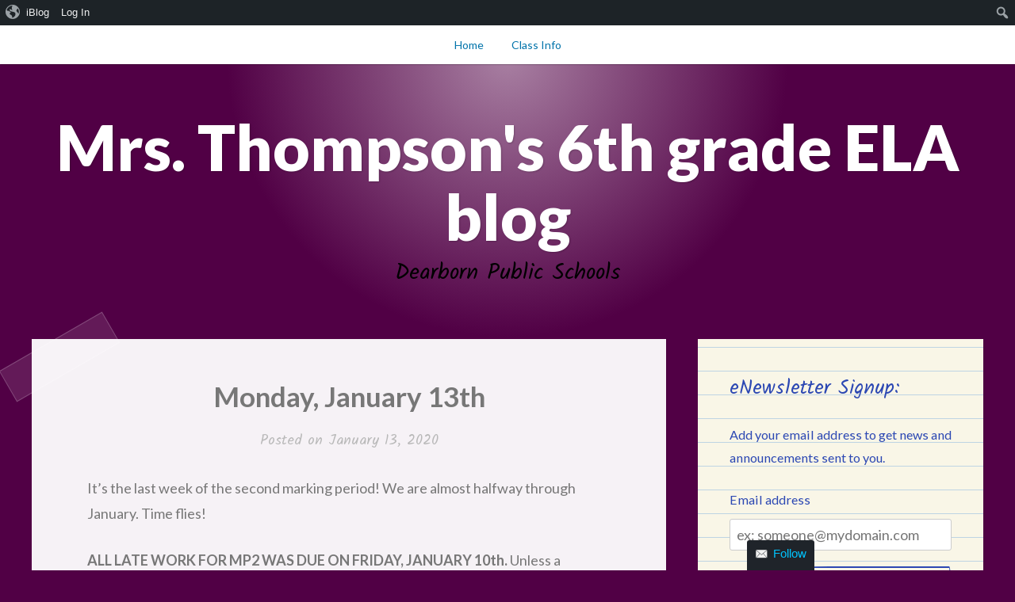

--- FILE ---
content_type: text/html; charset=utf-8
request_url: https://widgets.remind.com/widget?height=500&join=false&token=588f8dc0b0a90137cdd20242ac110002
body_size: 3548
content:
<!doctype html>
<html>
  <head>
    <meta charset="utf-8">
    <title>Remind messages</title>
    <meta name="viewport" content="width=device-width, initial-scale=1, maximum-scale=1">
    <meta http-equiv="x-ua-compatible" content="ie=edge">
    
      <link rel="stylesheet" href="//d35p3oje23f9fu.cloudfront.net/assets/main.8e7dd8418594309fcf42.css">
    
  </head>
  <body>
    <div id="react-view"><div class="Widget" data-reactroot="" data-reactid="1" data-react-checksum="1345647337"><div class="WidgetHeader" data-reactid="2"><div class="WidgetHeader-info" data-reactid="3"><h1 class="WidgetHeader-name" data-reactid="4">All Classes</h1></div></div><div class="WidgetMessages WidgetMessages--empty" data-reactid="5"><div class="WidgetMessages-empty" data-reactid="6"><svg width="36" height="36" viewBox="0 0 2048 2048" xmlns="http://www.w3.org/2000/svg" aria-hidden="true" class="WidgetMessages-empty-icon" data-reactid="7"><path fill="#9e9fa5" d="M1964.1 776.8c-142.9-458.8-379.1-655.5-538.5-606-22.8 7.1-43.5 18.5-62.2 33.8-151.4 102.1-916.6 619.1-1229.8 845.3-108 77.9-150.2 219.5-102.8 344.2 43.4 114.1 150.2 186.7 272.2 188.6 12.4.2 64.7.3 142.7.4 7.2 163.1 139.5 296.1 305.7 301.4 3.4.1 6.9.2 10.3.2 80.7 0 157.1-30.1 216.2-85.5 60.6-56.8 95.7-133.4 99.4-216.1 324.3-.1 645.7-.4 732.4-.4h3.3v-.2c16.6-.3 32.7-2.6 48-7.4 159.4-49.5 246-339.6 103.1-798.3zm-1090.1 912c-32.1 30-73.7 45.8-117.9 44.4-84.1-2.7-151.6-68.3-158.7-150h327.7c-3.4 40.3-21.2 77.6-51.1 105.6zm-568.7-257.4c-59.5.2-111.6-35.2-132.7-91-23.1-60.9-2.6-129.9 49.9-167.9 242.9-175.4 751.1-521.8 1033.1-713.1-.5 5.3-1.1 10.4-1.5 15.8-10.7 142.1 13.6 324.3 68.5 500.5 63.7 204.5 145.9 355.5 231.6 455.7h-1248.9zm1510.7-.9c-59.4 18.6-236.8-141-348.5-499.6-49.4-158.4-71.4-320.6-62.1-444.2 8.1-106.9 38.6-163.1 65.3-171.4 3.1-1 6.5-1.4 10.2-1.4 67.7 0 232.4 167.9 338.3 507.8 111.7 358.6 56.4 590.3-3.2 608.8z" data-reactid="8"></path></svg><p data-reactid="9">Sent or scheduled announcements will appear here.</p></div></div><footer class="WidgetFooter" data-reactid="10"><div class="WidgetFooter-inner" data-reactid="11"><a href="https://www.remind.com" target="_blank" rel="noopener noreferrer" data-reactid="12"><svg width="107" height="36" viewBox="0 0 3022 1024" fill="none" xmlns="http://www.w3.org/2000/svg" data-reactid="13"><g clip-path="url(#clip0_3_742)" data-reactid="14"><path d="M12.3152 -0.00298673C142.099 -2.35658 215.706 51.4936 230.484 161.736C287.134 53.9413 372.204 -0.00298673 456.042 -0.00298673C775.196 -0.00298673 686.432 456.782 361.31 538.875C422.696 684.704 628.55 919.874 871.539 914.979L857.992 1024C645.981 1027.67 371.162 834.109 242.231 551.208L201.591 547.536L148.541 793.722H23.3989L120.784 358.967C131.435 316.857 137.626 273.756 139.257 230.366C139.257 147.049 102.311 100.542 0 102.99L12.3152 -0.00298673ZM266.198 454.428C506.535 454.428 635.655 105.438 458.505 105.438C346.342 105.438 257.578 291.842 219.4 449.533C234.857 452.31 250.499 453.946 266.198 454.428V454.428ZM838.099 316.037C934.157 316.037 994.691 365.086 994.691 455.652C994.691 595.361 836.962 655.331 708.789 614.943C730.956 706.733 838.193 712.853 972.524 684.704L961.44 783.931C757.86 829.214 595.299 769.245 595.299 572.014C595.299 436.07 701.021 316.037 838.099 316.037V316.037ZM883.665 454.428C883.665 380.996 729.63 399.354 711.157 535.298C789.974 558.551 883.665 532.85 883.665 454.428V454.428ZM1120.5 328.276H1232.47L1220.15 387.116C1255.87 333.171 1295.28 316.037 1340.84 316.037C1384.04 316.037 1422.22 341.832 1438.23 392.011C1478.96 336.843 1526.99 316.037 1576.25 316.037C1650.24 316.037 1706.89 380.996 1679.8 507.149L1619.93 787.603H1501.13L1560.24 520.611C1577.49 444.637 1563.94 414.041 1531.82 414.041C1496.11 414.041 1459.07 456.876 1422.12 586.7L1379.02 787.603H1260.79L1319.91 520.611C1337.15 444.637 1323.6 414.041 1291.49 414.041C1257.01 414.041 1210.11 487.567 1183.02 580.581L1137.45 787.697H1020.46L1120.5 328.276ZM1826.63 328.276H1944.95L1843.68 787.603H1726.69L1826.63 328.276ZM1904.12 96.8708C1918.45 97.3554 1932.32 102.037 1943.98 110.329C1955.64 118.62 1964.58 130.151 1969.67 143.473C1974.76 156.796 1975.77 171.315 1972.58 185.208C1969.39 199.101 1962.15 211.748 1951.75 221.56C1941.35 231.373 1928.27 237.913 1914.14 240.36C1900.02 242.807 1885.48 241.051 1872.35 235.313C1859.23 229.574 1848.1 220.11 1840.37 208.108C1832.64 196.107 1828.65 182.103 1828.91 167.855C1829.04 158.251 1831.1 148.769 1834.98 139.969C1838.85 131.17 1844.46 123.229 1851.47 116.614C1858.47 110 1866.74 104.846 1875.79 101.455C1884.83 98.0645 1894.47 96.5058 1904.12 96.8708V96.8708ZM2064.32 328.276H2176.48L2156.78 420.16C2198.65 339.385 2244.31 316.037 2299.73 316.037C2378.64 316.037 2432.83 380.996 2408.2 507.149L2353.91 787.603H2236.82L2289.87 520.611C2304.65 444.637 2292.53 414.229 2260.32 414.229C2218.35 414.229 2165.59 475.516 2127.69 580.769L2082.03 787.885H1964.47L2064.32 328.276ZM2699.88 316.037C2720.64 315.213 2741.22 320.171 2759.3 330.351C2777.37 340.532 2792.23 355.529 2802.19 373.653L2874.94 41.7026H2985.78L2875.32 564.859C2856.37 654.295 2894.27 700.802 3021.97 700.802L3002.26 800.218C2896.26 800.218 2822.27 781.86 2790.25 706.074C2763.16 760.018 2692.87 800.218 2627.6 800.218C2527.75 800.218 2466.08 713.229 2474.7 593.102C2483.32 456.876 2561 316.037 2699.88 316.037ZM2648.15 700.614C2714.47 700.614 2767.71 608.824 2767.71 499.805C2767.71 447.085 2744.21 411.593 2708.5 411.593C2640.76 411.593 2584.02 502.253 2584.02 607.6C2584.4 667.569 2610.26 700.614 2648.53 700.614H2648.15Z" fill="#0274DE" data-reactid="15"></path></g><defs data-reactid="16"><clipPath id="clip0_3_742" data-reactid="17"><rect width="3021.97" height="1024" fill="white" data-reactid="18"></rect></clipPath></defs></svg></a><a href="https://www.remind.com/?sign-up=true" target="_blank" rel="noopener noreferrer" class="Button Button--secondary WidgetFooter-signUp" data-reactid="19">Sign up for Remind</a></div></footer></div></div>
    <script>
      window.CLIENT_DATA = {"widget":{"id":27694523,"token":"588f8dc0b0a90137cdd20242ac110002","domains":null,"updated_at":"2019-09-03T18:48:30Z","created_at":"2019-09-03T18:48:30Z","group":null,"user":{"id":128763109,"uuid":"7c4413a7-e688-48bf-a971-f75e87914ef1","signature":"C. Thompson"},"iframe_src":"https:\/\/widgets.remind.com\/588f8dc0b0a90137cdd20242ac110002","script_url":"https:\/\/widgets.remind.com\/iframe.js?token=588f8dc0b0a90137cdd20242ac110002","widget_url":"https:\/\/widgets.remind.com\/widget?token=588f8dc0b0a90137cdd20242ac110002","gadget_url":"widgets.remind.com\/588f8dc0b0a90137cdd20242ac110002.xml","class_name":"All Classes"},"supportApplication":false,"messages":[]};
      window.CONSTANTS = {
        'R101_API_URL': "https://api.remind.com"
      };
    </script>
    
      <script src="//d35p3oje23f9fu.cloudfront.net/assets/8e7dd8418594309fcf42.bundle.js"></script>
    
    <script>
      (function(i,s,o,g,r,a,m){i['GoogleAnalyticsObject']=r;i[r]=i[r]||function(){
      (i[r].q=i[r].q||[]).push(arguments)},i[r].l=1*new Date();a=s.createElement(o),
      m=s.getElementsByTagName(o)[0];a.async=1;a.src=g;m.parentNode.insertBefore(a,m)
      })(window,document,'script','//www.google-analytics.com/analytics.js','ga');
      ga('create', 'UA-25197687-7', 'auto');
      ga('send', 'pageview');
    </script>
  </body>
</html>


--- FILE ---
content_type: image/svg+xml
request_url: https://iblog.dearbornschools.org/thompsc/wp-content/themes/scratchpad/images/icon-sprites.svg
body_size: 4568
content:
<svg version="1.1" id="Layer_1" xmlns="http://www.w3.org/2000/svg" xmlns:xlink="http://www.w3.org/1999/xlink" x="0px" y="0px" width="35.7px" height="413.7px" viewBox="-81 -106.7 35.7 413.7" style="enable-background:new -81 -106.7 35.7 413.7;" xml:space="preserve">
<style type="text/css">
	.sprite-black{fill:#222222;}
	.sprite-white{fill:#ffffff;}
</style>
<g>
	<path class="sprite-black" d="M-71.9,87.8c2.1-0.2,4.2-0.4,6.3-0.6c2.2-0.2,3.1-0.9,4.3-2.7c-1.3-1.6-2.5-2.4-4.6-2.2
		c-1,0.1-2.1,0.4-3.1,0.2c-0.7-0.1,1.4-4.1,1.5-4.5c0.7-1.9,0.2-3-0.9-4.6c-0.2-0.3-2.7,1.2-2.9,1.5c-0.9,1-1.2,2.7-1.7,4
		c-1.3,3-3,6-4.1,9.1C-77.2,88.1-72.2,87.8-71.9,87.8z"/>
	<path class="sprite-black" d="M-51.6,81.6c-4-3.7-10.7-5.1-15.1-1.2c3.6-0.9,7.2,0.8,10,3c2.1,1.6,3.9,3.6,4.8,6c1.2,3.3,0.6,7.2-1.5,10
		c-2.7,3.6-7.3,5.2-11.7,4.9c-1.6-0.1-3.1-0.5-4.3-0.9c-1.3-0.4-2.4-0.9-3.5-1.6c-2.3-1.3-4.4-2.9-7-4.9c1.4,2.9,2.6,5.5,4.8,7.7
		c1.1,1.1,2.4,2.2,4,2.9c1.6,0.8,3.5,1.4,5.7,1.5c8.4,0.8,17.2-4.6,18.9-13.1C-45.7,90.9-47.7,85.2-51.6,81.6z"/>
</g>
<path class="sprite-white" d="M-81-34.7h12.5v30H-81V-34.7z M-63.5-34.7H-51v30h-12.5V-34.7z"/>
<g>
	<path class="sprite-white" d="M-45.3,22.9v3.2h-3.2l-4-4l-4,4h-3.2v-3.2l4-4l-4-4v-3.2h3.2l4,4l4-4h3.2v3.2l-4,4L-45.3,22.9z"/>
	<path class="sprite-white" d="M-65.5,35.6c-0.3,0-0.6-0.1-0.8-0.3l-9.2-9.2h-4.3c-0.7,0-1.2-0.5-1.2-1.2V13c0-0.7,0.5-1.2,1.2-1.2h4.3
		l9.2-9.2c0.3-0.3,0.9-0.4,1.3-0.3s0.7,0.6,0.7,1.1v30.9c0,0.5-0.3,0.9-0.7,1.1C-65.2,35.5-65.4,35.6-65.5,35.6z"/>
</g>
<g>
	<path class="sprite-white" d="M-54.3,66.7c-0.5,0-0.9-0.2-1.3-0.5c-0.7-0.7-0.7-1.8,0-2.5c4.9-4.9,4.9-12.8,0-17.6c-0.7-0.7-0.7-1.8,0-2.5
		s1.8-0.7,2.5,0c3,3,4.7,7,4.7,11.3s-1.7,8.3-4.7,11.3C-53.4,66.6-53.9,66.7-54.3,66.7L-54.3,66.7L-54.3,66.7z M-60.6,63.4
		c-0.5,0-0.9-0.2-1.3-0.5c-0.7-0.7-0.7-1.8,0-2.5c3-3,3-7.9,0-10.9c-0.7-0.7-0.7-1.8,0-2.5c0.7-0.7,1.8-0.7,2.5,0
		c4.4,4.4,4.4,11.5,0,15.9C-59.7,63.2-60.2,63.4-60.6,63.4L-60.6,63.4z"/>
	<path class="sprite-white" d="M-65.6,71.5c-0.3,0-0.6-0.1-0.8-0.3l-9.1-9.1h-4.3c-0.7,0-1.2-0.5-1.2-1.2V49c0-0.7,0.5-1.2,1.2-1.2h4.3
		l9.1-9.1c0.3-0.3,0.8-0.4,1.3-0.3c0.4,0.2,0.7,0.6,0.7,1.1v30.8c0,0.5-0.3,0.9-0.7,1.1C-65.3,71.5-65.4,71.5-65.6,71.5z"/>
</g>
<path class="sprite-white" d="M-81-70.6l30,18l-30,17.9V-70.6z"/>
<path class="sprite-black" d="M-46.4-76.3l-8.4-7.2c-0.9-0.8-1.8-1.1-2.6-1.1c2-2.3,3.2-5.4,3.2-8.7c0-7.4-6-13.4-13.4-13.4
	s-13.4,6-13.4,13.4s6,13.4,13.4,13.4c3.3,0,6.3-1.2,8.7-3.2c0,0.8,0.3,1.7,1.1,2.6l7.2,8.4c1.2,1.4,3.2,1.5,4.5,0.3
	C-45-73.1-45.1-75.1-46.4-76.3L-46.4-76.3z M-67.6-84.4c-4.9,0-8.9-4-8.9-8.9s4-8.9,8.9-8.9s8.9,4,8.9,8.9S-62.7-84.4-67.6-84.4z"/>
<path class="sprite-black" d="M-81,112.3h35.5v6.6H-81V112.3z M-81,123.4h35.5v6.6H-81V123.4z M-81,134.6h35.5v6.6H-81V134.6z"/>
<path class="sprite-black" d="M-48.3,172.4L-48.3,172.4l-9.1-9.1l9.1-9.1l0,0c0.1-0.1,0.2-0.2,0.2-0.3c0.1-0.3,0.1-0.7-0.2-1l-4.3-4.3
	c-0.3-0.3-0.7-0.3-1-0.2c-0.1,0-0.2,0.1-0.3,0.2l0,0l-9.1,9.1l-9.1-9.1l0,0c-0.1-0.1-0.2-0.2-0.3-0.2c-0.3-0.1-0.7-0.1-1,0.2
	l-4.3,4.3c-0.3,0.3-0.3,0.7-0.2,1c0,0.1,0.1,0.2,0.2,0.3l0,0l9.1,9.1l-9.1,9.1l0,0c-0.1,0.1-0.2,0.2-0.2,0.3c-0.1,0.3-0.1,0.7,0.2,1
	l4.3,4.3c0.3,0.3,0.7,0.3,1,0.2c0.1,0,0.2-0.1,0.3-0.2l0,0l9.1-9.1l9.1,9.1l0,0c0.1,0.1,0.2,0.2,0.3,0.2c0.3,0.1,0.7,0.1,1-0.2
	l4.3-4.3c0.3-0.3,0.3-0.7,0.2-1C-48.1,172.6-48.2,172.5-48.3,172.4z"/>
<g>
	<path class="sprite-black" d="M-63.9,201.6c-0.3-1.6-1-3.1-2.1-4.2c-1.5-1.6-3.8-2.4-6-2c2.1,1,4.2,2.2,5.4,4.2c1.6,2.6,1.3,6.4-0.7,8.7
		s-5.6,2.8-8.2,1.2c-1.8-1.1-2.9-3.1-3.4-5.2s-0.2-4.3,0.5-6.4c1.8-5.9,7-10.3,12.9-10.7c0,0.9,0,1.8,0,2.7c-3.1,0.2-6.1,2-7.9,4.7
		c-0.1,0.2-0.2,0.4-0.2,0.6c0.1,0.5,0.9,0.5,1.1,0c1.9-1.9,4.5-3.2,7.1-3.4c0.6-0.1,1.3-0.2,1.5-0.7c0.1-0.2,0.1-0.4,0.1-0.6
		c0-1.2,0-2.4,0-3.7c0-0.4,0-0.7-0.2-1c-0.4-0.7-1.3-0.7-2-0.6c-6.2,0.9-11.8,5.6-14,11.8c-0.8,2.1-1.1,4.4-0.9,6.7s1.1,4.5,2.6,6.1
		c2.4,2.6,6.3,3.3,9.4,1.9c3.1-1.5,5.2-5,5.1-8.6C-63.8,202.5-63.8,202-63.9,201.6z M-65.5,189.9C-65.5,189.9-65.5,189.9-65.5,189.9
		L-65.5,189.9L-65.5,189.9z"/>
</g>
<g>
	<path class="sprite-black" d="M-45.5,201.6c-0.3-1.6-1-3.1-2.1-4.2c-1.5-1.6-3.8-2.4-6-2c2.1,1,4.2,2.2,5.4,4.2c1.6,2.6,1.3,6.4-0.7,8.7
		s-5.6,2.8-8.2,1.2c-1.8-1.1-2.9-3.1-3.4-5.2c-0.4-2.1-0.2-4.3,0.5-6.4c1.8-5.9,7-10.3,12.9-10.7c0,0.9,0,1.8,0,2.7
		c-3.1,0.2-6.1,2-7.9,4.7c-0.1,0.2-0.2,0.4-0.2,0.6c0.1,0.5,0.9,0.5,1.1,0c1.9-1.9,4.5-3.2,7.1-3.4c0.6-0.1,1.3-0.2,1.5-0.7
		c0.1-0.2,0.1-0.4,0.1-0.6c0-1.2,0-2.4,0-3.7c0-0.4,0-0.7-0.2-1c-0.4-0.7-1.3-0.7-2-0.6c-6.2,0.9-11.8,5.6-14,11.8
		c-0.8,2.1-1.1,4.4-0.9,6.7s1.1,4.5,2.6,6.1c2.4,2.6,6.3,3.3,9.4,1.9c3.1-1.5,5.2-5,5.1-8.6C-45.4,202.5-45.4,202-45.5,201.6z
		 M-47.1,189.9C-47.1,189.9-47.1,189.9-47.1,189.9L-47.1,189.9L-47.1,189.9z"/>
</g>
</svg>

--- FILE ---
content_type: application/javascript; charset=utf-8
request_url: https://widgets.remind.com/iframe.js?token=588f8dc0b0a90137cdd20242ac110002&height=500&join=false
body_size: 716
content:
var iframe = document.createElement('iframe');

iframe.setAttribute('src', 'https://widgets.remind.com/widget?height=500&join=false&token=588f8dc0b0a90137cdd20242ac110002');
iframe.setAttribute('id', 'remind101-widget-0');
iframe.setAttribute('class', 'remind101-messages');
iframe.setAttribute('frameBorder', '0');
iframe.setAttribute('allowtransparency', 'true');
iframe.setAttribute('style', 'border: 0;');
iframe.setAttribute('title', 'Remind messages');
iframe.setAttribute('width', '100%');
iframe.setAttribute('height', '500px');

var scriptTags = document.getElementsByTagName('script');

for (var i = 0; i < scriptTags.length; i++) {
  var scriptTag = scriptTags[i],
      src = scriptTag.getAttribute('src');

  if (/token=588f8dc0b0a90137cdd20242ac110002/.test(src)) {
    scriptTag.parentNode.insertBefore(iframe, scriptTag);
  }
}
